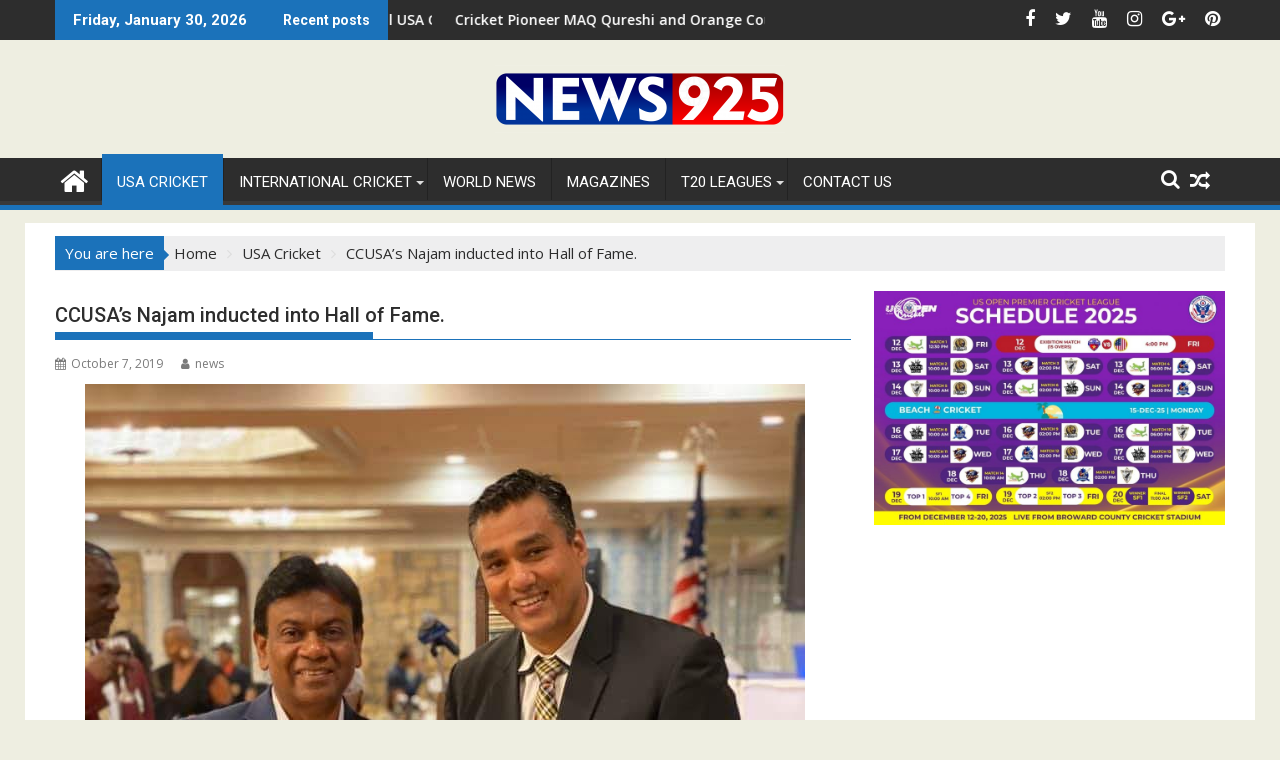

--- FILE ---
content_type: text/html; charset=UTF-8
request_url: https://news925.com/ccusas-najam-inducted-into-hall-of-fame/
body_size: 23040
content:
<!DOCTYPE html><html lang="en-US">
			<head>

				<meta charset="UTF-8">
		<meta name="viewport" content="width=device-width, initial-scale=1">
		<link rel="profile" href="http://gmpg.org/xfn/11">
		<link rel="pingback" href="https://news925.com/xmlrpc.php">
				    <!-- PVC Template -->
    <script type="text/template" id="pvc-stats-view-template">
    <i class="pvc-stats-icon large" aria-hidden="true"><svg aria-hidden="true" focusable="false" data-prefix="far" data-icon="chart-bar" role="img" xmlns="http://www.w3.org/2000/svg" viewBox="0 0 512 512" class="svg-inline--fa fa-chart-bar fa-w-16 fa-2x"><path fill="currentColor" d="M396.8 352h22.4c6.4 0 12.8-6.4 12.8-12.8V108.8c0-6.4-6.4-12.8-12.8-12.8h-22.4c-6.4 0-12.8 6.4-12.8 12.8v230.4c0 6.4 6.4 12.8 12.8 12.8zm-192 0h22.4c6.4 0 12.8-6.4 12.8-12.8V140.8c0-6.4-6.4-12.8-12.8-12.8h-22.4c-6.4 0-12.8 6.4-12.8 12.8v198.4c0 6.4 6.4 12.8 12.8 12.8zm96 0h22.4c6.4 0 12.8-6.4 12.8-12.8V204.8c0-6.4-6.4-12.8-12.8-12.8h-22.4c-6.4 0-12.8 6.4-12.8 12.8v134.4c0 6.4 6.4 12.8 12.8 12.8zM496 400H48V80c0-8.84-7.16-16-16-16H16C7.16 64 0 71.16 0 80v336c0 17.67 14.33 32 32 32h464c8.84 0 16-7.16 16-16v-16c0-8.84-7.16-16-16-16zm-387.2-48h22.4c6.4 0 12.8-6.4 12.8-12.8v-70.4c0-6.4-6.4-12.8-12.8-12.8h-22.4c-6.4 0-12.8 6.4-12.8 12.8v70.4c0 6.4 6.4 12.8 12.8 12.8z" class=""></path></svg></i>
	 <%= total_view %> total views	<% if ( today_view > 0 ) { %>
		<span class="views_today">,  <%= today_view %> views today</span>
	<% } %>
	</span>
	</script>
		    <meta name='robots' content='index, follow, max-image-preview:large, max-snippet:-1, max-video-preview:-1' />

	<!-- This site is optimized with the Yoast SEO plugin v26.8 - https://yoast.com/product/yoast-seo-wordpress/ -->
	<title>CCUSA’s Najam inducted into Hall of Fame. - News925</title>
	<meta name="description" content="Your One-Stop Solution For News From Across The Globe!" />
	<link rel="canonical" href="https://news925.com/ccusas-najam-inducted-into-hall-of-fame/" />
	<meta property="og:locale" content="en_US" />
	<meta property="og:type" content="article" />
	<meta property="og:title" content="CCUSA’s Najam inducted into Hall of Fame. - News925" />
	<meta property="og:description" content="Your One-Stop Solution For News From Across The Globe!" />
	<meta property="og:url" content="https://news925.com/ccusas-najam-inducted-into-hall-of-fame/" />
	<meta property="og:site_name" content="News925" />
	<meta property="article:publisher" content="https://web.facebook.com/maqtv/?_rdc=1&amp;amp%3bamp%3bamp%3b_rdr" />
	<meta property="article:published_time" content="2019-10-07T16:26:07+00:00" />
	<meta property="og:image" content="https://news925.com/wp-content/uploads/2019/10/71845569_1348588341985404_2876566372404428800_n.jpg" />
	<meta property="og:image:width" content="720" />
	<meta property="og:image:height" content="960" />
	<meta property="og:image:type" content="image/jpeg" />
	<meta name="author" content="news" />
	<meta name="twitter:card" content="summary_large_image" />
	<meta name="twitter:creator" content="@CricketCouncil" />
	<meta name="twitter:site" content="@CricketCouncil" />
	<meta name="twitter:label1" content="Written by" />
	<meta name="twitter:data1" content="news" />
	<meta name="twitter:label2" content="Est. reading time" />
	<meta name="twitter:data2" content="2 minutes" />
	<script type="application/ld+json" class="yoast-schema-graph">{"@context":"https://schema.org","@graph":[{"@type":"Article","@id":"https://news925.com/ccusas-najam-inducted-into-hall-of-fame/#article","isPartOf":{"@id":"https://news925.com/ccusas-najam-inducted-into-hall-of-fame/"},"author":{"name":"news","@id":"https://news925.com/#/schema/person/3e99d409775e925e750f678b223c22e3"},"headline":"CCUSA’s Najam inducted into Hall of Fame.","datePublished":"2019-10-07T16:26:07+00:00","mainEntityOfPage":{"@id":"https://news925.com/ccusas-najam-inducted-into-hall-of-fame/"},"wordCount":434,"publisher":{"@id":"https://news925.com/#organization"},"image":{"@id":"https://news925.com/ccusas-najam-inducted-into-hall-of-fame/#primaryimage"},"thumbnailUrl":"https://news925.com/wp-content/uploads/2019/10/71845569_1348588341985404_2876566372404428800_n.jpg","articleSection":["International Cricket","USA Cricket"],"inLanguage":"en-US"},{"@type":"WebPage","@id":"https://news925.com/ccusas-najam-inducted-into-hall-of-fame/","url":"https://news925.com/ccusas-najam-inducted-into-hall-of-fame/","name":"CCUSA’s Najam inducted into Hall of Fame. - News925","isPartOf":{"@id":"https://news925.com/#website"},"primaryImageOfPage":{"@id":"https://news925.com/ccusas-najam-inducted-into-hall-of-fame/#primaryimage"},"image":{"@id":"https://news925.com/ccusas-najam-inducted-into-hall-of-fame/#primaryimage"},"thumbnailUrl":"https://news925.com/wp-content/uploads/2019/10/71845569_1348588341985404_2876566372404428800_n.jpg","datePublished":"2019-10-07T16:26:07+00:00","description":"Your One-Stop Solution For News From Across The Globe!","breadcrumb":{"@id":"https://news925.com/ccusas-najam-inducted-into-hall-of-fame/#breadcrumb"},"inLanguage":"en-US","potentialAction":[{"@type":"ReadAction","target":["https://news925.com/ccusas-najam-inducted-into-hall-of-fame/"]}]},{"@type":"ImageObject","inLanguage":"en-US","@id":"https://news925.com/ccusas-najam-inducted-into-hall-of-fame/#primaryimage","url":"https://news925.com/wp-content/uploads/2019/10/71845569_1348588341985404_2876566372404428800_n.jpg","contentUrl":"https://news925.com/wp-content/uploads/2019/10/71845569_1348588341985404_2876566372404428800_n.jpg","width":720,"height":960},{"@type":"BreadcrumbList","@id":"https://news925.com/ccusas-najam-inducted-into-hall-of-fame/#breadcrumb","itemListElement":[{"@type":"ListItem","position":1,"name":"Home","item":"https://news925.com/"},{"@type":"ListItem","position":2,"name":"Blog","item":"https://news925.com/blog/"},{"@type":"ListItem","position":3,"name":"CCUSA’s Najam inducted into Hall of Fame."}]},{"@type":"WebSite","@id":"https://news925.com/#website","url":"https://news925.com/","name":"News925","description":"All NEWS UPDATES","publisher":{"@id":"https://news925.com/#organization"},"potentialAction":[{"@type":"SearchAction","target":{"@type":"EntryPoint","urlTemplate":"https://news925.com/?s={search_term_string}"},"query-input":{"@type":"PropertyValueSpecification","valueRequired":true,"valueName":"search_term_string"}}],"inLanguage":"en-US"},{"@type":"Organization","@id":"https://news925.com/#organization","name":"MAQ Enterprises","url":"https://news925.com/","logo":{"@type":"ImageObject","inLanguage":"en-US","@id":"https://news925.com/#/schema/logo/image/","url":"https://news925.com/wp-content/uploads/2020/02/cropped-News-925-Logo-1.png","contentUrl":"https://news925.com/wp-content/uploads/2020/02/cropped-News-925-Logo-1.png","width":290,"height":68,"caption":"MAQ Enterprises"},"image":{"@id":"https://news925.com/#/schema/logo/image/"},"sameAs":["https://web.facebook.com/maqtv/?_rdc=1&amp;amp;amp;_rdr","https://x.com/CricketCouncil"]},{"@type":"Person","@id":"https://news925.com/#/schema/person/3e99d409775e925e750f678b223c22e3","name":"news","image":{"@type":"ImageObject","inLanguage":"en-US","@id":"https://news925.com/#/schema/person/image/","url":"https://secure.gravatar.com/avatar/c6b5c6716b4783484aaecdf4e37adb8dabda0d735f24e0b70c559600db998d72?s=96&d=mm&r=g","contentUrl":"https://secure.gravatar.com/avatar/c6b5c6716b4783484aaecdf4e37adb8dabda0d735f24e0b70c559600db998d72?s=96&d=mm&r=g","caption":"news"},"url":"https://news925.com/author/news/"}]}</script>
	<!-- / Yoast SEO plugin. -->


<link rel='dns-prefetch' href='//www.googletagmanager.com' />
<link rel='dns-prefetch' href='//fonts.googleapis.com' />
<link rel="alternate" type="application/rss+xml" title="News925 &raquo; Feed" href="https://news925.com/feed/" />
<link rel="alternate" title="oEmbed (JSON)" type="application/json+oembed" href="https://news925.com/wp-json/oembed/1.0/embed?url=https%3A%2F%2Fnews925.com%2Fccusas-najam-inducted-into-hall-of-fame%2F" />
<link rel="alternate" title="oEmbed (XML)" type="text/xml+oembed" href="https://news925.com/wp-json/oembed/1.0/embed?url=https%3A%2F%2Fnews925.com%2Fccusas-najam-inducted-into-hall-of-fame%2F&#038;format=xml" />
<style id='wp-img-auto-sizes-contain-inline-css' type='text/css'>
img:is([sizes=auto i],[sizes^="auto," i]){contain-intrinsic-size:3000px 1500px}
/*# sourceURL=wp-img-auto-sizes-contain-inline-css */
</style>
<link rel='stylesheet' id='sbi_styles-css' href='https://news925.com/wp-content/plugins/instagram-feed/css/sbi-styles.min.css?ver=6.10.0' type='text/css' media='all' />
<style id='wp-emoji-styles-inline-css' type='text/css'>

	img.wp-smiley, img.emoji {
		display: inline !important;
		border: none !important;
		box-shadow: none !important;
		height: 1em !important;
		width: 1em !important;
		margin: 0 0.07em !important;
		vertical-align: -0.1em !important;
		background: none !important;
		padding: 0 !important;
	}
/*# sourceURL=wp-emoji-styles-inline-css */
</style>
<link rel='stylesheet' id='wp-block-library-css' href='https://news925.com/wp-includes/css/dist/block-library/style.min.css?ver=6.9' type='text/css' media='all' />
<style id='wp-block-image-inline-css' type='text/css'>
.wp-block-image>a,.wp-block-image>figure>a{display:inline-block}.wp-block-image img{box-sizing:border-box;height:auto;max-width:100%;vertical-align:bottom}@media not (prefers-reduced-motion){.wp-block-image img.hide{visibility:hidden}.wp-block-image img.show{animation:show-content-image .4s}}.wp-block-image[style*=border-radius] img,.wp-block-image[style*=border-radius]>a{border-radius:inherit}.wp-block-image.has-custom-border img{box-sizing:border-box}.wp-block-image.aligncenter{text-align:center}.wp-block-image.alignfull>a,.wp-block-image.alignwide>a{width:100%}.wp-block-image.alignfull img,.wp-block-image.alignwide img{height:auto;width:100%}.wp-block-image .aligncenter,.wp-block-image .alignleft,.wp-block-image .alignright,.wp-block-image.aligncenter,.wp-block-image.alignleft,.wp-block-image.alignright{display:table}.wp-block-image .aligncenter>figcaption,.wp-block-image .alignleft>figcaption,.wp-block-image .alignright>figcaption,.wp-block-image.aligncenter>figcaption,.wp-block-image.alignleft>figcaption,.wp-block-image.alignright>figcaption{caption-side:bottom;display:table-caption}.wp-block-image .alignleft{float:left;margin:.5em 1em .5em 0}.wp-block-image .alignright{float:right;margin:.5em 0 .5em 1em}.wp-block-image .aligncenter{margin-left:auto;margin-right:auto}.wp-block-image :where(figcaption){margin-bottom:1em;margin-top:.5em}.wp-block-image.is-style-circle-mask img{border-radius:9999px}@supports ((-webkit-mask-image:none) or (mask-image:none)) or (-webkit-mask-image:none){.wp-block-image.is-style-circle-mask img{border-radius:0;-webkit-mask-image:url('data:image/svg+xml;utf8,<svg viewBox="0 0 100 100" xmlns="http://www.w3.org/2000/svg"><circle cx="50" cy="50" r="50"/></svg>');mask-image:url('data:image/svg+xml;utf8,<svg viewBox="0 0 100 100" xmlns="http://www.w3.org/2000/svg"><circle cx="50" cy="50" r="50"/></svg>');mask-mode:alpha;-webkit-mask-position:center;mask-position:center;-webkit-mask-repeat:no-repeat;mask-repeat:no-repeat;-webkit-mask-size:contain;mask-size:contain}}:root :where(.wp-block-image.is-style-rounded img,.wp-block-image .is-style-rounded img){border-radius:9999px}.wp-block-image figure{margin:0}.wp-lightbox-container{display:flex;flex-direction:column;position:relative}.wp-lightbox-container img{cursor:zoom-in}.wp-lightbox-container img:hover+button{opacity:1}.wp-lightbox-container button{align-items:center;backdrop-filter:blur(16px) saturate(180%);background-color:#5a5a5a40;border:none;border-radius:4px;cursor:zoom-in;display:flex;height:20px;justify-content:center;opacity:0;padding:0;position:absolute;right:16px;text-align:center;top:16px;width:20px;z-index:100}@media not (prefers-reduced-motion){.wp-lightbox-container button{transition:opacity .2s ease}}.wp-lightbox-container button:focus-visible{outline:3px auto #5a5a5a40;outline:3px auto -webkit-focus-ring-color;outline-offset:3px}.wp-lightbox-container button:hover{cursor:pointer;opacity:1}.wp-lightbox-container button:focus{opacity:1}.wp-lightbox-container button:focus,.wp-lightbox-container button:hover,.wp-lightbox-container button:not(:hover):not(:active):not(.has-background){background-color:#5a5a5a40;border:none}.wp-lightbox-overlay{box-sizing:border-box;cursor:zoom-out;height:100vh;left:0;overflow:hidden;position:fixed;top:0;visibility:hidden;width:100%;z-index:100000}.wp-lightbox-overlay .close-button{align-items:center;cursor:pointer;display:flex;justify-content:center;min-height:40px;min-width:40px;padding:0;position:absolute;right:calc(env(safe-area-inset-right) + 16px);top:calc(env(safe-area-inset-top) + 16px);z-index:5000000}.wp-lightbox-overlay .close-button:focus,.wp-lightbox-overlay .close-button:hover,.wp-lightbox-overlay .close-button:not(:hover):not(:active):not(.has-background){background:none;border:none}.wp-lightbox-overlay .lightbox-image-container{height:var(--wp--lightbox-container-height);left:50%;overflow:hidden;position:absolute;top:50%;transform:translate(-50%,-50%);transform-origin:top left;width:var(--wp--lightbox-container-width);z-index:9999999999}.wp-lightbox-overlay .wp-block-image{align-items:center;box-sizing:border-box;display:flex;height:100%;justify-content:center;margin:0;position:relative;transform-origin:0 0;width:100%;z-index:3000000}.wp-lightbox-overlay .wp-block-image img{height:var(--wp--lightbox-image-height);min-height:var(--wp--lightbox-image-height);min-width:var(--wp--lightbox-image-width);width:var(--wp--lightbox-image-width)}.wp-lightbox-overlay .wp-block-image figcaption{display:none}.wp-lightbox-overlay button{background:none;border:none}.wp-lightbox-overlay .scrim{background-color:#fff;height:100%;opacity:.9;position:absolute;width:100%;z-index:2000000}.wp-lightbox-overlay.active{visibility:visible}@media not (prefers-reduced-motion){.wp-lightbox-overlay.active{animation:turn-on-visibility .25s both}.wp-lightbox-overlay.active img{animation:turn-on-visibility .35s both}.wp-lightbox-overlay.show-closing-animation:not(.active){animation:turn-off-visibility .35s both}.wp-lightbox-overlay.show-closing-animation:not(.active) img{animation:turn-off-visibility .25s both}.wp-lightbox-overlay.zoom.active{animation:none;opacity:1;visibility:visible}.wp-lightbox-overlay.zoom.active .lightbox-image-container{animation:lightbox-zoom-in .4s}.wp-lightbox-overlay.zoom.active .lightbox-image-container img{animation:none}.wp-lightbox-overlay.zoom.active .scrim{animation:turn-on-visibility .4s forwards}.wp-lightbox-overlay.zoom.show-closing-animation:not(.active){animation:none}.wp-lightbox-overlay.zoom.show-closing-animation:not(.active) .lightbox-image-container{animation:lightbox-zoom-out .4s}.wp-lightbox-overlay.zoom.show-closing-animation:not(.active) .lightbox-image-container img{animation:none}.wp-lightbox-overlay.zoom.show-closing-animation:not(.active) .scrim{animation:turn-off-visibility .4s forwards}}@keyframes show-content-image{0%{visibility:hidden}99%{visibility:hidden}to{visibility:visible}}@keyframes turn-on-visibility{0%{opacity:0}to{opacity:1}}@keyframes turn-off-visibility{0%{opacity:1;visibility:visible}99%{opacity:0;visibility:visible}to{opacity:0;visibility:hidden}}@keyframes lightbox-zoom-in{0%{transform:translate(calc((-100vw + var(--wp--lightbox-scrollbar-width))/2 + var(--wp--lightbox-initial-left-position)),calc(-50vh + var(--wp--lightbox-initial-top-position))) scale(var(--wp--lightbox-scale))}to{transform:translate(-50%,-50%) scale(1)}}@keyframes lightbox-zoom-out{0%{transform:translate(-50%,-50%) scale(1);visibility:visible}99%{visibility:visible}to{transform:translate(calc((-100vw + var(--wp--lightbox-scrollbar-width))/2 + var(--wp--lightbox-initial-left-position)),calc(-50vh + var(--wp--lightbox-initial-top-position))) scale(var(--wp--lightbox-scale));visibility:hidden}}
/*# sourceURL=https://news925.com/wp-includes/blocks/image/style.min.css */
</style>
<style id='wp-block-image-theme-inline-css' type='text/css'>
:root :where(.wp-block-image figcaption){color:#555;font-size:13px;text-align:center}.is-dark-theme :root :where(.wp-block-image figcaption){color:#ffffffa6}.wp-block-image{margin:0 0 1em}
/*# sourceURL=https://news925.com/wp-includes/blocks/image/theme.min.css */
</style>
<style id='wp-block-paragraph-inline-css' type='text/css'>
.is-small-text{font-size:.875em}.is-regular-text{font-size:1em}.is-large-text{font-size:2.25em}.is-larger-text{font-size:3em}.has-drop-cap:not(:focus):first-letter{float:left;font-size:8.4em;font-style:normal;font-weight:100;line-height:.68;margin:.05em .1em 0 0;text-transform:uppercase}body.rtl .has-drop-cap:not(:focus):first-letter{float:none;margin-left:.1em}p.has-drop-cap.has-background{overflow:hidden}:root :where(p.has-background){padding:1.25em 2.375em}:where(p.has-text-color:not(.has-link-color)) a{color:inherit}p.has-text-align-left[style*="writing-mode:vertical-lr"],p.has-text-align-right[style*="writing-mode:vertical-rl"]{rotate:180deg}
/*# sourceURL=https://news925.com/wp-includes/blocks/paragraph/style.min.css */
</style>
<style id='wp-block-quote-inline-css' type='text/css'>
.wp-block-quote{box-sizing:border-box;overflow-wrap:break-word}.wp-block-quote.is-large:where(:not(.is-style-plain)),.wp-block-quote.is-style-large:where(:not(.is-style-plain)){margin-bottom:1em;padding:0 1em}.wp-block-quote.is-large:where(:not(.is-style-plain)) p,.wp-block-quote.is-style-large:where(:not(.is-style-plain)) p{font-size:1.5em;font-style:italic;line-height:1.6}.wp-block-quote.is-large:where(:not(.is-style-plain)) cite,.wp-block-quote.is-large:where(:not(.is-style-plain)) footer,.wp-block-quote.is-style-large:where(:not(.is-style-plain)) cite,.wp-block-quote.is-style-large:where(:not(.is-style-plain)) footer{font-size:1.125em;text-align:right}.wp-block-quote>cite{display:block}
/*# sourceURL=https://news925.com/wp-includes/blocks/quote/style.min.css */
</style>
<style id='wp-block-quote-theme-inline-css' type='text/css'>
.wp-block-quote{border-left:.25em solid;margin:0 0 1.75em;padding-left:1em}.wp-block-quote cite,.wp-block-quote footer{color:currentColor;font-size:.8125em;font-style:normal;position:relative}.wp-block-quote:where(.has-text-align-right){border-left:none;border-right:.25em solid;padding-left:0;padding-right:1em}.wp-block-quote:where(.has-text-align-center){border:none;padding-left:0}.wp-block-quote.is-large,.wp-block-quote.is-style-large,.wp-block-quote:where(.is-style-plain){border:none}
/*# sourceURL=https://news925.com/wp-includes/blocks/quote/theme.min.css */
</style>
<style id='global-styles-inline-css' type='text/css'>
:root{--wp--preset--aspect-ratio--square: 1;--wp--preset--aspect-ratio--4-3: 4/3;--wp--preset--aspect-ratio--3-4: 3/4;--wp--preset--aspect-ratio--3-2: 3/2;--wp--preset--aspect-ratio--2-3: 2/3;--wp--preset--aspect-ratio--16-9: 16/9;--wp--preset--aspect-ratio--9-16: 9/16;--wp--preset--color--black: #000000;--wp--preset--color--cyan-bluish-gray: #abb8c3;--wp--preset--color--white: #ffffff;--wp--preset--color--pale-pink: #f78da7;--wp--preset--color--vivid-red: #cf2e2e;--wp--preset--color--luminous-vivid-orange: #ff6900;--wp--preset--color--luminous-vivid-amber: #fcb900;--wp--preset--color--light-green-cyan: #7bdcb5;--wp--preset--color--vivid-green-cyan: #00d084;--wp--preset--color--pale-cyan-blue: #8ed1fc;--wp--preset--color--vivid-cyan-blue: #0693e3;--wp--preset--color--vivid-purple: #9b51e0;--wp--preset--gradient--vivid-cyan-blue-to-vivid-purple: linear-gradient(135deg,rgb(6,147,227) 0%,rgb(155,81,224) 100%);--wp--preset--gradient--light-green-cyan-to-vivid-green-cyan: linear-gradient(135deg,rgb(122,220,180) 0%,rgb(0,208,130) 100%);--wp--preset--gradient--luminous-vivid-amber-to-luminous-vivid-orange: linear-gradient(135deg,rgb(252,185,0) 0%,rgb(255,105,0) 100%);--wp--preset--gradient--luminous-vivid-orange-to-vivid-red: linear-gradient(135deg,rgb(255,105,0) 0%,rgb(207,46,46) 100%);--wp--preset--gradient--very-light-gray-to-cyan-bluish-gray: linear-gradient(135deg,rgb(238,238,238) 0%,rgb(169,184,195) 100%);--wp--preset--gradient--cool-to-warm-spectrum: linear-gradient(135deg,rgb(74,234,220) 0%,rgb(151,120,209) 20%,rgb(207,42,186) 40%,rgb(238,44,130) 60%,rgb(251,105,98) 80%,rgb(254,248,76) 100%);--wp--preset--gradient--blush-light-purple: linear-gradient(135deg,rgb(255,206,236) 0%,rgb(152,150,240) 100%);--wp--preset--gradient--blush-bordeaux: linear-gradient(135deg,rgb(254,205,165) 0%,rgb(254,45,45) 50%,rgb(107,0,62) 100%);--wp--preset--gradient--luminous-dusk: linear-gradient(135deg,rgb(255,203,112) 0%,rgb(199,81,192) 50%,rgb(65,88,208) 100%);--wp--preset--gradient--pale-ocean: linear-gradient(135deg,rgb(255,245,203) 0%,rgb(182,227,212) 50%,rgb(51,167,181) 100%);--wp--preset--gradient--electric-grass: linear-gradient(135deg,rgb(202,248,128) 0%,rgb(113,206,126) 100%);--wp--preset--gradient--midnight: linear-gradient(135deg,rgb(2,3,129) 0%,rgb(40,116,252) 100%);--wp--preset--font-size--small: 13px;--wp--preset--font-size--medium: 20px;--wp--preset--font-size--large: 36px;--wp--preset--font-size--x-large: 42px;--wp--preset--spacing--20: 0.44rem;--wp--preset--spacing--30: 0.67rem;--wp--preset--spacing--40: 1rem;--wp--preset--spacing--50: 1.5rem;--wp--preset--spacing--60: 2.25rem;--wp--preset--spacing--70: 3.38rem;--wp--preset--spacing--80: 5.06rem;--wp--preset--shadow--natural: 6px 6px 9px rgba(0, 0, 0, 0.2);--wp--preset--shadow--deep: 12px 12px 50px rgba(0, 0, 0, 0.4);--wp--preset--shadow--sharp: 6px 6px 0px rgba(0, 0, 0, 0.2);--wp--preset--shadow--outlined: 6px 6px 0px -3px rgb(255, 255, 255), 6px 6px rgb(0, 0, 0);--wp--preset--shadow--crisp: 6px 6px 0px rgb(0, 0, 0);}:where(.is-layout-flex){gap: 0.5em;}:where(.is-layout-grid){gap: 0.5em;}body .is-layout-flex{display: flex;}.is-layout-flex{flex-wrap: wrap;align-items: center;}.is-layout-flex > :is(*, div){margin: 0;}body .is-layout-grid{display: grid;}.is-layout-grid > :is(*, div){margin: 0;}:where(.wp-block-columns.is-layout-flex){gap: 2em;}:where(.wp-block-columns.is-layout-grid){gap: 2em;}:where(.wp-block-post-template.is-layout-flex){gap: 1.25em;}:where(.wp-block-post-template.is-layout-grid){gap: 1.25em;}.has-black-color{color: var(--wp--preset--color--black) !important;}.has-cyan-bluish-gray-color{color: var(--wp--preset--color--cyan-bluish-gray) !important;}.has-white-color{color: var(--wp--preset--color--white) !important;}.has-pale-pink-color{color: var(--wp--preset--color--pale-pink) !important;}.has-vivid-red-color{color: var(--wp--preset--color--vivid-red) !important;}.has-luminous-vivid-orange-color{color: var(--wp--preset--color--luminous-vivid-orange) !important;}.has-luminous-vivid-amber-color{color: var(--wp--preset--color--luminous-vivid-amber) !important;}.has-light-green-cyan-color{color: var(--wp--preset--color--light-green-cyan) !important;}.has-vivid-green-cyan-color{color: var(--wp--preset--color--vivid-green-cyan) !important;}.has-pale-cyan-blue-color{color: var(--wp--preset--color--pale-cyan-blue) !important;}.has-vivid-cyan-blue-color{color: var(--wp--preset--color--vivid-cyan-blue) !important;}.has-vivid-purple-color{color: var(--wp--preset--color--vivid-purple) !important;}.has-black-background-color{background-color: var(--wp--preset--color--black) !important;}.has-cyan-bluish-gray-background-color{background-color: var(--wp--preset--color--cyan-bluish-gray) !important;}.has-white-background-color{background-color: var(--wp--preset--color--white) !important;}.has-pale-pink-background-color{background-color: var(--wp--preset--color--pale-pink) !important;}.has-vivid-red-background-color{background-color: var(--wp--preset--color--vivid-red) !important;}.has-luminous-vivid-orange-background-color{background-color: var(--wp--preset--color--luminous-vivid-orange) !important;}.has-luminous-vivid-amber-background-color{background-color: var(--wp--preset--color--luminous-vivid-amber) !important;}.has-light-green-cyan-background-color{background-color: var(--wp--preset--color--light-green-cyan) !important;}.has-vivid-green-cyan-background-color{background-color: var(--wp--preset--color--vivid-green-cyan) !important;}.has-pale-cyan-blue-background-color{background-color: var(--wp--preset--color--pale-cyan-blue) !important;}.has-vivid-cyan-blue-background-color{background-color: var(--wp--preset--color--vivid-cyan-blue) !important;}.has-vivid-purple-background-color{background-color: var(--wp--preset--color--vivid-purple) !important;}.has-black-border-color{border-color: var(--wp--preset--color--black) !important;}.has-cyan-bluish-gray-border-color{border-color: var(--wp--preset--color--cyan-bluish-gray) !important;}.has-white-border-color{border-color: var(--wp--preset--color--white) !important;}.has-pale-pink-border-color{border-color: var(--wp--preset--color--pale-pink) !important;}.has-vivid-red-border-color{border-color: var(--wp--preset--color--vivid-red) !important;}.has-luminous-vivid-orange-border-color{border-color: var(--wp--preset--color--luminous-vivid-orange) !important;}.has-luminous-vivid-amber-border-color{border-color: var(--wp--preset--color--luminous-vivid-amber) !important;}.has-light-green-cyan-border-color{border-color: var(--wp--preset--color--light-green-cyan) !important;}.has-vivid-green-cyan-border-color{border-color: var(--wp--preset--color--vivid-green-cyan) !important;}.has-pale-cyan-blue-border-color{border-color: var(--wp--preset--color--pale-cyan-blue) !important;}.has-vivid-cyan-blue-border-color{border-color: var(--wp--preset--color--vivid-cyan-blue) !important;}.has-vivid-purple-border-color{border-color: var(--wp--preset--color--vivid-purple) !important;}.has-vivid-cyan-blue-to-vivid-purple-gradient-background{background: var(--wp--preset--gradient--vivid-cyan-blue-to-vivid-purple) !important;}.has-light-green-cyan-to-vivid-green-cyan-gradient-background{background: var(--wp--preset--gradient--light-green-cyan-to-vivid-green-cyan) !important;}.has-luminous-vivid-amber-to-luminous-vivid-orange-gradient-background{background: var(--wp--preset--gradient--luminous-vivid-amber-to-luminous-vivid-orange) !important;}.has-luminous-vivid-orange-to-vivid-red-gradient-background{background: var(--wp--preset--gradient--luminous-vivid-orange-to-vivid-red) !important;}.has-very-light-gray-to-cyan-bluish-gray-gradient-background{background: var(--wp--preset--gradient--very-light-gray-to-cyan-bluish-gray) !important;}.has-cool-to-warm-spectrum-gradient-background{background: var(--wp--preset--gradient--cool-to-warm-spectrum) !important;}.has-blush-light-purple-gradient-background{background: var(--wp--preset--gradient--blush-light-purple) !important;}.has-blush-bordeaux-gradient-background{background: var(--wp--preset--gradient--blush-bordeaux) !important;}.has-luminous-dusk-gradient-background{background: var(--wp--preset--gradient--luminous-dusk) !important;}.has-pale-ocean-gradient-background{background: var(--wp--preset--gradient--pale-ocean) !important;}.has-electric-grass-gradient-background{background: var(--wp--preset--gradient--electric-grass) !important;}.has-midnight-gradient-background{background: var(--wp--preset--gradient--midnight) !important;}.has-small-font-size{font-size: var(--wp--preset--font-size--small) !important;}.has-medium-font-size{font-size: var(--wp--preset--font-size--medium) !important;}.has-large-font-size{font-size: var(--wp--preset--font-size--large) !important;}.has-x-large-font-size{font-size: var(--wp--preset--font-size--x-large) !important;}
/*# sourceURL=global-styles-inline-css */
</style>

<style id='classic-theme-styles-inline-css' type='text/css'>
/*! This file is auto-generated */
.wp-block-button__link{color:#fff;background-color:#32373c;border-radius:9999px;box-shadow:none;text-decoration:none;padding:calc(.667em + 2px) calc(1.333em + 2px);font-size:1.125em}.wp-block-file__button{background:#32373c;color:#fff;text-decoration:none}
/*# sourceURL=/wp-includes/css/classic-themes.min.css */
</style>
<link rel='stylesheet' id='a3-pvc-style-css' href='https://news925.com/wp-content/plugins/page-views-count/assets/css/style.min.css?ver=2.8.7' type='text/css' media='all' />
<link rel='stylesheet' id='responsive-lightbox-swipebox-css' href='https://news925.com/wp-content/plugins/responsive-lightbox/assets/swipebox/swipebox.min.css?ver=1.5.2' type='text/css' media='all' />
<link rel='stylesheet' id='jquery-bxslider-css' href='https://news925.com/wp-content/themes/supermag/assets/library/bxslider/css/jquery.bxslider.min.css?ver=4.2.5' type='text/css' media='all' />
<link rel='stylesheet' id='supermag-googleapis-css' href='//fonts.googleapis.com/css?family=Open+Sans%3A600%2C400%7CRoboto%3A300italic%2C400%2C500%2C700&#038;ver=1.0.1' type='text/css' media='all' />
<link rel='stylesheet' id='font-awesome-css' href='https://news925.com/wp-content/themes/supermag/assets/library/Font-Awesome/css/font-awesome.min.css?ver=4.7.0' type='text/css' media='all' />
<link rel='stylesheet' id='supermag-style-css' href='https://news925.com/wp-content/themes/supermag/style.css?ver=1.4.9' type='text/css' media='all' />
<style id='supermag-style-inline-css' type='text/css'>

            mark,
            .comment-form .form-submit input,
            .read-more,
            .bn-title,
            .home-icon.front_page_on,
            .header-wrapper .menu li:hover > a,
            .header-wrapper .menu > li.current-menu-item a,
            .header-wrapper .menu > li.current-menu-parent a,
            .header-wrapper .menu > li.current_page_parent a,
            .header-wrapper .menu > li.current_page_ancestor a,
            .header-wrapper .menu > li.current-menu-item > a:before,
            .header-wrapper .menu > li.current-menu-parent > a:before,
            .header-wrapper .menu > li.current_page_parent > a:before,
            .header-wrapper .menu > li.current_page_ancestor > a:before,
            .header-wrapper .main-navigation ul ul.sub-menu li:hover > a,
            .header-wrapper .main-navigation ul ul.children li:hover > a,
            .slider-section .cat-links a,
            .featured-desc .below-entry-meta .cat-links a,
            #calendar_wrap #wp-calendar #today,
            #calendar_wrap #wp-calendar #today a,
            .wpcf7-form input.wpcf7-submit:hover,
            .breadcrumb{
                background: #1b72ba;
            }
        
            a:hover,
            .screen-reader-text:focus,
            .bn-content a:hover,
            .socials a:hover,
            .site-title a,
            .search-block input#menu-search,
            .widget_search input#s,
            .search-block #searchsubmit,
            .widget_search #searchsubmit,
            .footer-sidebar .featured-desc .above-entry-meta a:hover,
            .slider-section .slide-title:hover,
            .besides-slider .post-title a:hover,
            .slider-feature-wrap a:hover,
            .slider-section .bx-controls-direction a,
            .besides-slider .beside-post:hover .beside-caption,
            .besides-slider .beside-post:hover .beside-caption a:hover,
            .featured-desc .above-entry-meta span:hover,
            .posted-on a:hover,
            .cat-links a:hover,
            .comments-link a:hover,
            .edit-link a:hover,
            .tags-links a:hover,
            .byline a:hover,
            .nav-links a:hover,
            #supermag-breadcrumbs a:hover,
            .wpcf7-form input.wpcf7-submit,
             .woocommerce nav.woocommerce-pagination ul li a:focus, 
             .woocommerce nav.woocommerce-pagination ul li a:hover, 
             .woocommerce nav.woocommerce-pagination ul li span.current{
                color: #1b72ba;
            }
            .search-block input#menu-search,
            .widget_search input#s,
            .tagcloud a{
                border: 1px solid #1b72ba;
            }
            .footer-wrapper .border,
            .nav-links .nav-previous a:hover,
            .nav-links .nav-next a:hover{
                border-top: 1px solid #1b72ba;
            }
             .besides-slider .beside-post{
                border-bottom: 3px solid #1b72ba;
            }
            .widget-title,
            .footer-wrapper,
            .page-header .page-title,
            .single .entry-header .entry-title,
            .page .entry-header .entry-title{
                border-bottom: 1px solid #1b72ba;
            }
            .widget-title:before,
            .page-header .page-title:before,
            .single .entry-header .entry-title:before,
            .page .entry-header .entry-title:before {
                border-bottom: 7px solid #1b72ba;
            }
           .wpcf7-form input.wpcf7-submit,
            article.post.sticky{
                border: 2px solid #1b72ba;
            }
           .breadcrumb::after {
                border-left: 5px solid #1b72ba;
            }
           .rtl .breadcrumb::after {
                border-right: 5px solid #1b72ba;
                border-left:medium none;
            }
           .header-wrapper #site-navigation{
                border-bottom: 5px solid #1b72ba;
            }
           @media screen and (max-width:992px){
                .slicknav_btn.slicknav_open{
                    border: 1px solid #1b72ba;
                }
                 .header-wrapper .main-navigation ul ul.sub-menu li:hover > a,
                 .header-wrapper .main-navigation ul ul.children li:hover > a
                 {
                         background: #2d2d2d;
                 }
                .slicknav_btn.slicknav_open:before{
                    background: #1b72ba;
                    box-shadow: 0 6px 0 0 #1b72ba, 0 12px 0 0 #1b72ba;
                }
                .slicknav_nav li:hover > a,
                .slicknav_nav li.current-menu-ancestor a,
                .slicknav_nav li.current-menu-item  > a,
                .slicknav_nav li.current_page_item a,
                .slicknav_nav li.current_page_item .slicknav_item span,
                .slicknav_nav li .slicknav_item:hover a{
                    color: #1b72ba;
                }
            }
                    .cat-links .at-cat-item-1{
                    background: #1b72ba!important;
                    color : #fff!important;
                    }
                    
                    .cat-links .at-cat-item-1:hover{
                    background: #2d2d2d!important;
                    color : #fff!important;
                    }
                    
                    .cat-links .at-cat-item-2{
                    background: #7d87ce!important;
                    color : #fff!important;
                    }
                    
                    .at-cat-color-wrap-2 .widget-title::before,
                    body.category-2 .page-header .page-title::before
                    {
                     border-bottom: 7px solid #7d87ce;
                    }
                    
                    .at-cat-color-wrap-2 .widget-title,
                     body.category-2 .page-header .page-title
                    {
                     border-bottom: 1px solid #7d87ce;
                    }
                    .cat-links .at-cat-item-2:hover{
                    background: #2d2d2d!important;
                    color : #fff!important;
                    }
                    
                    .cat-links .at-cat-item-3{
                    background: #e85f91!important;
                    color : #fff!important;
                    }
                    
                    .at-cat-color-wrap-3 .widget-title::before,
                    body.category-3 .page-header .page-title::before
                    {
                     border-bottom: 7px solid #e85f91;
                    }
                    
                    .at-cat-color-wrap-3 .widget-title,
                     body.category-3 .page-header .page-title
                    {
                     border-bottom: 1px solid #e85f91;
                    }
                    .cat-links .at-cat-item-3:hover{
                    background: #2d2d2d!important;
                    color : #fff!important;
                    }
                    
                    .cat-links .at-cat-item-4{
                    background: #da33e0!important;
                    color : #fff!important;
                    }
                    
                    .at-cat-color-wrap-4 .widget-title::before,
                    body.category-4 .page-header .page-title::before
                    {
                     border-bottom: 7px solid #da33e0;
                    }
                    
                    .at-cat-color-wrap-4 .widget-title,
                     body.category-4 .page-header .page-title
                    {
                     border-bottom: 1px solid #da33e0;
                    }
                    .cat-links .at-cat-item-4:hover{
                    background: #2d2d2d!important;
                    color : #fff!important;
                    }
                    
                    .cat-links .at-cat-item-5{
                    background: #81d742!important;
                    color : #fff!important;
                    }
                    
                    .at-cat-color-wrap-5 .widget-title::before,
                    body.category-5 .page-header .page-title::before
                    {
                     border-bottom: 7px solid #81d742;
                    }
                    
                    .at-cat-color-wrap-5 .widget-title,
                     body.category-5 .page-header .page-title
                    {
                     border-bottom: 1px solid #81d742;
                    }
                    .cat-links .at-cat-item-5:hover{
                    background: #2d2d2d!important;
                    color : #fff!important;
                    }
                    
                    .cat-links .at-cat-item-6{
                    background: #d8a0c2!important;
                    color : #fff!important;
                    }
                    
                    .at-cat-color-wrap-6 .widget-title::before,
                    body.category-6 .page-header .page-title::before
                    {
                     border-bottom: 7px solid #d8a0c2;
                    }
                    
                    .at-cat-color-wrap-6 .widget-title,
                     body.category-6 .page-header .page-title
                    {
                     border-bottom: 1px solid #d8a0c2;
                    }
                    .cat-links .at-cat-item-6:hover{
                    background: #2d2d2d!important;
                    color : #fff!important;
                    }
                    
                    .cat-links .at-cat-item-7{
                    background: #82ada1!important;
                    color : #fff!important;
                    }
                    
                    .at-cat-color-wrap-7 .widget-title::before,
                    body.category-7 .page-header .page-title::before
                    {
                     border-bottom: 7px solid #82ada1;
                    }
                    
                    .at-cat-color-wrap-7 .widget-title,
                     body.category-7 .page-header .page-title
                    {
                     border-bottom: 1px solid #82ada1;
                    }
                    .cat-links .at-cat-item-7:hover{
                    background: #2d2d2d!important;
                    color : #fff!important;
                    }
                    
                    .cat-links .at-cat-item-8{
                    background: #b4d69c!important;
                    color : #fff!important;
                    }
                    
                    .at-cat-color-wrap-8 .widget-title::before,
                    body.category-8 .page-header .page-title::before
                    {
                     border-bottom: 7px solid #b4d69c;
                    }
                    
                    .at-cat-color-wrap-8 .widget-title,
                     body.category-8 .page-header .page-title
                    {
                     border-bottom: 1px solid #b4d69c;
                    }
                    .cat-links .at-cat-item-8:hover{
                    background: #2d2d2d!important;
                    color : #fff!important;
                    }
                    
                    .cat-links .at-cat-item-10{
                    background: #1b72ba!important;
                    color : #fff!important;
                    }
                    
                    .cat-links .at-cat-item-10:hover{
                    background: #2d2d2d!important;
                    color : #fff!important;
                    }
                    
                    .cat-links .at-cat-item-11{
                    background: #1b72ba!important;
                    color : #fff!important;
                    }
                    
                    .cat-links .at-cat-item-11:hover{
                    background: #2d2d2d!important;
                    color : #fff!important;
                    }
                    
                    .cat-links .at-cat-item-12{
                    background: #1b72ba!important;
                    color : #fff!important;
                    }
                    
                    .cat-links .at-cat-item-12:hover{
                    background: #2d2d2d!important;
                    color : #fff!important;
                    }
                    
                    .cat-links .at-cat-item-365{
                    background: #1b72ba!important;
                    color : #fff!important;
                    }
                    
                    .cat-links .at-cat-item-365:hover{
                    background: #2d2d2d!important;
                    color : #fff!important;
                    }
                    
                    .cat-links .at-cat-item-437{
                    background: #1b72ba!important;
                    color : #fff!important;
                    }
                    
                    .cat-links .at-cat-item-437:hover{
                    background: #2d2d2d!important;
                    color : #fff!important;
                    }
                    
                    .cat-links .at-cat-item-446{
                    background: #1b72ba!important;
                    color : #fff!important;
                    }
                    
                    .cat-links .at-cat-item-446:hover{
                    background: #2d2d2d!important;
                    color : #fff!important;
                    }
                    
                    .cat-links .at-cat-item-454{
                    background: #1b72ba!important;
                    color : #fff!important;
                    }
                    
                    .cat-links .at-cat-item-454:hover{
                    background: #2d2d2d!important;
                    color : #fff!important;
                    }
                    
                    .cat-links .at-cat-item-459{
                    background: #1b72ba!important;
                    color : #fff!important;
                    }
                    
                    .cat-links .at-cat-item-459:hover{
                    background: #2d2d2d!important;
                    color : #fff!important;
                    }
                    
                    .cat-links .at-cat-item-481{
                    background: #1b72ba!important;
                    color : #fff!important;
                    }
                    
                    .cat-links .at-cat-item-481:hover{
                    background: #2d2d2d!important;
                    color : #fff!important;
                    }
                    
                    .cat-links .at-cat-item-527{
                    background: #1b72ba!important;
                    color : #fff!important;
                    }
                    
                    .cat-links .at-cat-item-527:hover{
                    background: #2d2d2d!important;
                    color : #fff!important;
                    }
                    
                    .cat-links .at-cat-item-575{
                    background: #1b72ba!important;
                    color : #fff!important;
                    }
                    
                    .cat-links .at-cat-item-575:hover{
                    background: #2d2d2d!important;
                    color : #fff!important;
                    }
                    
                    .cat-links .at-cat-item-1393{
                    background: #1b72ba!important;
                    color : #fff!important;
                    }
                    
                    .cat-links .at-cat-item-1393:hover{
                    background: #2d2d2d!important;
                    color : #fff!important;
                    }
                    
                    .cat-links .at-cat-item-1412{
                    background: #1b72ba!important;
                    color : #fff!important;
                    }
                    
                    .cat-links .at-cat-item-1412:hover{
                    background: #2d2d2d!important;
                    color : #fff!important;
                    }
                    
                    .cat-links .at-cat-item-1414{
                    background: #1b72ba!important;
                    color : #fff!important;
                    }
                    
                    .cat-links .at-cat-item-1414:hover{
                    background: #2d2d2d!important;
                    color : #fff!important;
                    }
                    .popup-wrap .popup-content {
    height: 330px;
}
.sticky-popup{
width:265px!important
}
/*# sourceURL=supermag-style-inline-css */
</style>
<link rel='stylesheet' id='supermag-block-front-styles-css' href='https://news925.com/wp-content/themes/supermag/acmethemes/gutenberg/gutenberg-front.css?ver=1.0' type='text/css' media='all' />
<link rel='stylesheet' id='dflip-style-css' href='https://news925.com/wp-content/plugins/3d-flipbook-dflip-lite/assets/css/dflip.min.css?ver=2.4.20' type='text/css' media='all' />
<link rel='stylesheet' id='a3pvc-css' href='//news925.com/wp-content/uploads/sass/pvc.min.css?ver=1583941359' type='text/css' media='all' />
<link rel='stylesheet' id='msl-main-css' href='https://news925.com/wp-content/plugins/master-slider/public/assets/css/masterslider.main.css?ver=3.11.0' type='text/css' media='all' />
<link rel='stylesheet' id='msl-custom-css' href='https://news925.com/wp-content/uploads/master-slider/custom.css?ver=7.5' type='text/css' media='all' />
<script type="text/javascript" src="https://news925.com/wp-includes/js/jquery/jquery.min.js?ver=3.7.1" id="jquery-core-js"></script>
<script type="text/javascript" src="https://news925.com/wp-includes/js/jquery/jquery-migrate.min.js?ver=3.4.1" id="jquery-migrate-js"></script>
<script type="text/javascript" src="https://news925.com/wp-includes/js/underscore.min.js?ver=1.13.7" id="underscore-js"></script>
<script type="text/javascript" src="https://news925.com/wp-includes/js/backbone.min.js?ver=1.6.0" id="backbone-js"></script>
<script type="text/javascript" id="a3-pvc-backbone-js-extra">
/* <![CDATA[ */
var pvc_vars = {"rest_api_url":"https://news925.com/wp-json/pvc/v1","ajax_url":"https://news925.com/wp-admin/admin-ajax.php","security":"b65afd0394","ajax_load_type":"rest_api"};
//# sourceURL=a3-pvc-backbone-js-extra
/* ]]> */
</script>
<script type="text/javascript" src="https://news925.com/wp-content/plugins/page-views-count/assets/js/pvc.backbone.min.js?ver=2.8.7" id="a3-pvc-backbone-js"></script>
<script type="text/javascript" src="https://news925.com/wp-content/plugins/responsive-lightbox/assets/dompurify/purify.min.js?ver=3.3.1" id="dompurify-js"></script>
<script type="text/javascript" id="responsive-lightbox-sanitizer-js-before">
/* <![CDATA[ */
window.RLG = window.RLG || {}; window.RLG.sanitizeAllowedHosts = ["youtube.com","www.youtube.com","youtu.be","vimeo.com","player.vimeo.com"];
//# sourceURL=responsive-lightbox-sanitizer-js-before
/* ]]> */
</script>
<script type="text/javascript" src="https://news925.com/wp-content/plugins/responsive-lightbox/js/sanitizer.js?ver=2.7.0" id="responsive-lightbox-sanitizer-js"></script>
<script type="text/javascript" src="https://news925.com/wp-content/plugins/responsive-lightbox/assets/swipebox/jquery.swipebox.min.js?ver=1.5.2" id="responsive-lightbox-swipebox-js"></script>
<script type="text/javascript" src="https://news925.com/wp-content/plugins/responsive-lightbox/assets/infinitescroll/infinite-scroll.pkgd.min.js?ver=4.0.1" id="responsive-lightbox-infinite-scroll-js"></script>
<script type="text/javascript" id="responsive-lightbox-js-before">
/* <![CDATA[ */
var rlArgs = {"script":"swipebox","selector":"lightbox","customEvents":"","activeGalleries":true,"animation":true,"hideCloseButtonOnMobile":true,"removeBarsOnMobile":true,"hideBars":true,"hideBarsDelay":5000,"videoMaxWidth":1080,"useSVG":true,"loopAtEnd":false,"woocommerce_gallery":false,"ajaxurl":"https:\/\/news925.com\/wp-admin\/admin-ajax.php","nonce":"45cc563958","preview":false,"postId":1670,"scriptExtension":false};

//# sourceURL=responsive-lightbox-js-before
/* ]]> */
</script>
<script type="text/javascript" src="https://news925.com/wp-content/plugins/responsive-lightbox/js/front.js?ver=2.7.0" id="responsive-lightbox-js"></script>

<!-- Google tag (gtag.js) snippet added by Site Kit -->
<!-- Google Analytics snippet added by Site Kit -->
<script type="text/javascript" src="https://www.googletagmanager.com/gtag/js?id=G-1BGEV647XR" id="google_gtagjs-js" async></script>
<script type="text/javascript" id="google_gtagjs-js-after">
/* <![CDATA[ */
window.dataLayer = window.dataLayer || [];function gtag(){dataLayer.push(arguments);}
gtag("set","linker",{"domains":["news925.com"]});
gtag("js", new Date());
gtag("set", "developer_id.dZTNiMT", true);
gtag("config", "G-1BGEV647XR");
//# sourceURL=google_gtagjs-js-after
/* ]]> */
</script>
<link rel="https://api.w.org/" href="https://news925.com/wp-json/" /><link rel="alternate" title="JSON" type="application/json" href="https://news925.com/wp-json/wp/v2/posts/1670" /><link rel="EditURI" type="application/rsd+xml" title="RSD" href="https://news925.com/xmlrpc.php?rsd" />
<link rel='shortlink' href='https://news925.com/?p=1670' />
<meta name="generator" content="Site Kit by Google 1.171.0" /><script>var ms_grabbing_curosr = 'https://news925.com/wp-content/plugins/master-slider/public/assets/css/common/grabbing.cur', ms_grab_curosr = 'https://news925.com/wp-content/plugins/master-slider/public/assets/css/common/grab.cur';</script>
<meta name="generator" content="MasterSlider 3.11.0 - Responsive Touch Image Slider | avt.li/msf" />

<!-- Google AdSense meta tags added by Site Kit -->
<meta name="google-adsense-platform-account" content="ca-host-pub-2644536267352236">
<meta name="google-adsense-platform-domain" content="sitekit.withgoogle.com">
<!-- End Google AdSense meta tags added by Site Kit -->
<style type="text/css" id="custom-background-css">
body.custom-background { background-color: #eeeee1; }
</style>
	<link rel="icon" href="https://news925.com/wp-content/uploads/2018/08/favi-500x280.jpg" sizes="32x32" />
<link rel="icon" href="https://news925.com/wp-content/uploads/2018/08/favi-500x280.jpg" sizes="192x192" />
<link rel="apple-touch-icon" href="https://news925.com/wp-content/uploads/2018/08/favi-500x280.jpg" />
<meta name="msapplication-TileImage" content="https://news925.com/wp-content/uploads/2018/08/favi-500x280.jpg" />
		<style type="text/css" id="wp-custom-css">
			.widget-title span {
    text-transform: uppercase;
}
.site-info {
  display: none;
}		</style>
		
	</head>
<body class="wp-singular post-template-default single single-post postid-1670 single-format-standard custom-background wp-custom-logo wp-theme-supermag _masterslider _ms_version_3.11.0 supermag-enable-box-shadow blog-large-image single-large-image blog-disable-image-zoom center-logo-below-ainfo right-sidebar at-sticky-sidebar">

		<div id="page" class="hfeed site">
				<a class="skip-link screen-reader-text" href="#content" title="link">Skip to content</a>
				<header id="masthead" class="site-header" role="banner">
			<div class="top-header-section clearfix">
				<div class="wrapper">
					 <div class="header-latest-posts float-left bn-title">Friday, January 30, 2026</div>							<div class="header-latest-posts bn-wrapper float-left">
								<div class="bn-title">
									Recent posts								</div>
								<ul class="bn">
																			<li class="bn-content">
											<a href="https://news925.com/urgent-appeal-to-icc/" title="Urgent Appeal to ICC and BCCI: Cricket Council USA Chairman Raises Alarm Over Fair Play and Visa Denials Ahead of T20 World Cup 2026">
												Urgent Appeal to ICC and BCCI: Cricket Council USA Chairman Raises Alarm Over Fair Play and Visa Denials Ahead of T20 World Cup 2026											</a>
										</li>
																			<li class="bn-content">
											<a href="https://news925.com/cricket-pioneer-maq-qureshi-and-orange-county-mayor-jerry-demings-discuss-youth-sports-and-affordable-housing-solutions-for-florida/" title="Cricket Pioneer MAQ Qureshi and Orange County Mayor Jerry Demings Discuss Youth Sports and Affordable Housing Solutions for Florida">
												Cricket Pioneer MAQ Qureshi and Orange County Mayor Jerry Demings Discuss Youth Sports and Affordable Housing Solutions for Florida											</a>
										</li>
																			<li class="bn-content">
											<a href="https://news925.com/kingsmen-congratulated-on-successful-bid-for-psl-hyderabad-team/" title="Kingsmen Congratulated on Successful Bid for PSL Hyderabad Team">
												Kingsmen Congratulated on Successful Bid for PSL Hyderabad Team											</a>
										</li>
																			<li class="bn-content">
											<a href="https://news925.com/suliman-arabzai-dominates-us-open-premier-cricket-league-2025-run-charts/" title="Suliman Arabzai Dominates US OPEN Premier Cricket League 2025 Run Charts">
												Suliman Arabzai Dominates US OPEN Premier Cricket League 2025 Run Charts											</a>
										</li>
																			<li class="bn-content">
											<a href="https://news925.com/chicago-catchers-batting-highlights-in-us-open-premier-cricket-league-2025-final/" title="Chicago Catchers’ Batting Highlights in US OPEN Premier Cricket League 2025 Final">
												Chicago Catchers’ Batting Highlights in US OPEN Premier Cricket League 2025 Final											</a>
										</li>
																	</ul>
							</div> <!-- .header-latest-posts -->
												<div class="right-header float-right">
						        <div class="socials">
                            <a href="https://web.facebook.com/News-925-359571071443211/?ref=br_rs" class="facebook" data-title="Facebook" target="_blank">
                    <span class="font-icon-social-facebook"><i class="fa fa-facebook"></i></span>
                </a>
                            <a href="https://twitter.com/News9251" class="twitter" data-title="Twitter" target="_blank">
                    <span class="font-icon-social-twitter"><i class="fa fa-twitter"></i></span>
                </a>
                            <a href="https://www.youtube.com/channel/UCY3bRlEV846MLPcmx8pigRg" class="youtube" data-title="Youtube" target="_blank">
                    <span class="font-icon-social-youtube"><i class="fa fa-youtube"></i></span>
                </a>
                            <a href="https://www.instagram.com/news925chanel/" class="instagram" data-title="Instagram" target="_blank">
                    <span class="font-icon-social-instagram"><i class="fa fa-instagram"></i></span>
                </a>
                            <a href="https://www.linkedin.com/in/sports-global-92b9a9191/" class="google-plus" data-title="Google Plus" target="_blank">
                    <span class="font-icon-social-google-plus"><i class="fa fa-google-plus"></i></span>
                </a>
                                <a href="#" class="pinterest" data-title="Pinterest" target="_blank">
                    <span class="font-icon-social-pinterest"><i class="fa fa-pinterest"></i></span>
                </a>
                    </div>
        					</div>
				</div>
			</div><!-- .top-header-section -->
			<div class="header-wrapper clearfix">
				<div class="header-container">
										<div class="wrapper">
						<div class="site-branding clearfix">
															<div class="site-logo float-left">
									<a href="https://news925.com/" class="custom-logo-link" rel="home"><img width="290" height="68" src="https://news925.com/wp-content/uploads/2020/02/cropped-News-925-Logo-1.png" class="custom-logo" alt="News925" decoding="async" /></a>								</div><!--site-logo-->
																<div class="header-ainfo float-right">
																	</div>
														<div class="clearfix"></div>
						</div>
					</div>
										<nav id="site-navigation" class="main-navigation supermag-enable-sticky-menu clearfix" role="navigation">
						<div class="header-main-menu wrapper clearfix">
															<div class="home-icon">
									<a href="https://news925.com/" title="News925"><i class="fa fa-home"></i></a>
								</div>
								<div class="acmethemes-nav"><ul id="menu-primary-menu" class="menu"><li id="menu-item-3501" class="menu-item menu-item-type-taxonomy menu-item-object-category current-post-ancestor current-menu-parent current-post-parent menu-item-3501"><a href="https://news925.com/category/usacricket/">USA Cricket</a></li>
<li id="menu-item-3511" class="menu-item menu-item-type-custom menu-item-object-custom menu-item-has-children menu-item-3511"><a href="#">International Cricket</a>
<ul class="sub-menu">
	<li id="menu-item-3500" class="menu-item menu-item-type-taxonomy menu-item-object-category current-post-ancestor current-menu-parent current-post-parent menu-item-3500"><a href="https://news925.com/category/international-cricket/">Cricket News</a></li>
	<li id="menu-item-3509" class="menu-item menu-item-type-custom menu-item-object-custom menu-item-3509"><a href="https://www.icc-cricket.com/">ICC Official</a></li>
	<li id="menu-item-3508" class="menu-item menu-item-type-taxonomy menu-item-object-category menu-item-3508"><a href="https://news925.com/category/cricket-world-cup-2019/">World Cup 2019</a></li>
</ul>
</li>
<li id="menu-item-3502" class="menu-item menu-item-type-taxonomy menu-item-object-category menu-item-3502"><a href="https://news925.com/category/global-politics/">World News</a></li>
<li id="menu-item-5402" class="menu-item menu-item-type-post_type menu-item-object-page menu-item-5402"><a href="https://news925.com/?page_id=5371">Magazines</a></li>
<li id="menu-item-3504" class="menu-item menu-item-type-custom menu-item-object-custom menu-item-has-children menu-item-3504"><a href="#">T20 Leagues</a>
<ul class="sub-menu">
	<li id="menu-item-3505" class="menu-item menu-item-type-taxonomy menu-item-object-category menu-item-3505"><a href="https://news925.com/category/psl-2020/">PSL 2020</a></li>
	<li id="menu-item-3506" class="menu-item menu-item-type-taxonomy menu-item-object-category menu-item-3506"><a href="https://news925.com/category/gt20/">GT20</a></li>
	<li id="menu-item-3507" class="menu-item menu-item-type-taxonomy menu-item-object-category menu-item-3507"><a href="https://news925.com/category/cplt20/">CPLT20</a></li>
</ul>
</li>
<li id="menu-item-346" class="menu-item menu-item-type-post_type menu-item-object-page menu-item-346"><a href="https://news925.com/contact-us/">Contact Us</a></li>
</ul></div><div class="random-post">										<a title="Americans told to brace for Covid ‘surge upon a surge’" href="https://news925.com/americans-told-to-brace-for-covid-surge-upon-a-surge/">
											<i class="fa fa-random icon-menu"></i>
										</a>
										</div><a class="fa fa-search icon-menu search-icon-menu" href="#"></a><div class='menu-search-toggle'><div class='menu-search-inner'><div class="search-block">
    <form action="https://news925.com" class="searchform" id="searchform" method="get" role="search">
        <div>
            <label for="menu-search" class="screen-reader-text"></label>
                        <input type="text"  placeholder="Search"  id="menu-search" name="s" value="">
            <button class="fa fa-search" type="submit" id="searchsubmit"></button>
        </div>
    </form>
</div></div></div>						</div>
						<div class="responsive-slick-menu wrapper clearfix"></div>
					</nav>
					<!-- #site-navigation -->
									</div>
				<!-- .header-container -->
			</div>
			<!-- header-wrapper-->
		</header>
		<!-- #masthead -->
				<div class="wrapper content-wrapper clearfix">
			<div id="content" class="site-content">
		<div class='breadcrumbs init-animate clearfix'><span class='breadcrumb'>You are here</span><div id='supermag-breadcrumbs' class='clearfix'><div role="navigation" aria-label="Breadcrumbs" class="breadcrumb-trail breadcrumbs" itemprop="breadcrumb"><ul class="trail-items" itemscope itemtype="http://schema.org/BreadcrumbList"><meta name="numberOfItems" content="3" /><meta name="itemListOrder" content="Ascending" /><li itemprop="itemListElement" itemscope itemtype="http://schema.org/ListItem" class="trail-item trail-begin"><a href="https://news925.com/" rel="home" itemprop="item"><span itemprop="name">Home</span></a><meta itemprop="position" content="1" /></li><li itemprop="itemListElement" itemscope itemtype="http://schema.org/ListItem" class="trail-item"><a href="https://news925.com/category/usacricket/" itemprop="item"><span itemprop="name">USA Cricket</span></a><meta itemprop="position" content="2" /></li><li class="trail-item trail-end"><span><span>CCUSA’s Najam inducted into Hall of Fame.</span></span></li></ul></div></div></div>	<div id="primary" class="content-area">
		<main id="main" class="site-main" role="main">
		<article id="post-1670" class="post-1670 post type-post status-publish format-standard has-post-thumbnail hentry category-international-cricket category-usacricket">
	<header class="entry-header">
		<h1 class="entry-title">CCUSA’s Najam inducted into Hall of Fame.</h1>
		<div class="entry-meta">
			<span class="posted-on"><a href="https://news925.com/ccusas-najam-inducted-into-hall-of-fame/" rel="bookmark"><i class="fa fa-calendar"></i><time class="entry-date published updated" datetime="2019-10-07T16:26:07-05:00">October 7, 2019</time></a></span><span class="byline"> <span class="author vcard"><a class="url fn n" href="https://news925.com/author/news/"><i class="fa fa-user"></i>news</a></span></span>		</div><!-- .entry-meta -->
	</header><!-- .entry-header -->
	<!--post thumbnal options-->
			<div class="single-feat clearfix">
			<figure class="single-thumb single-thumb-full">
				<figure class="wp-caption fsmcfi-fig featured"><img width="720" height="960" src="https://news925.com/wp-content/uploads/2019/10/71845569_1348588341985404_2876566372404428800_n.jpg" class="attachment-full size-full wp-post-image" alt="" decoding="async" fetchpriority="high" srcset="https://news925.com/wp-content/uploads/2019/10/71845569_1348588341985404_2876566372404428800_n.jpg 720w, https://news925.com/wp-content/uploads/2019/10/71845569_1348588341985404_2876566372404428800_n-274x365.jpg 274w, https://news925.com/wp-content/uploads/2019/10/71845569_1348588341985404_2876566372404428800_n-630x840.jpg 630w" sizes="(max-width: 720px) 100vw, 720px" /></figure>			</figure>
		</div><!-- .single-feat-->
		<div class="entry-content">
		<div class="pvc_clear"></div>
<p id="pvc_stats_1670" class="pvc_stats all  pvc_load_by_ajax_update" data-element-id="1670" style=""><i class="pvc-stats-icon large" aria-hidden="true"><svg aria-hidden="true" focusable="false" data-prefix="far" data-icon="chart-bar" role="img" xmlns="http://www.w3.org/2000/svg" viewBox="0 0 512 512" class="svg-inline--fa fa-chart-bar fa-w-16 fa-2x"><path fill="currentColor" d="M396.8 352h22.4c6.4 0 12.8-6.4 12.8-12.8V108.8c0-6.4-6.4-12.8-12.8-12.8h-22.4c-6.4 0-12.8 6.4-12.8 12.8v230.4c0 6.4 6.4 12.8 12.8 12.8zm-192 0h22.4c6.4 0 12.8-6.4 12.8-12.8V140.8c0-6.4-6.4-12.8-12.8-12.8h-22.4c-6.4 0-12.8 6.4-12.8 12.8v198.4c0 6.4 6.4 12.8 12.8 12.8zm96 0h22.4c6.4 0 12.8-6.4 12.8-12.8V204.8c0-6.4-6.4-12.8-12.8-12.8h-22.4c-6.4 0-12.8 6.4-12.8 12.8v134.4c0 6.4 6.4 12.8 12.8 12.8zM496 400H48V80c0-8.84-7.16-16-16-16H16C7.16 64 0 71.16 0 80v336c0 17.67 14.33 32 32 32h464c8.84 0 16-7.16 16-16v-16c0-8.84-7.16-16-16-16zm-387.2-48h22.4c6.4 0 12.8-6.4 12.8-12.8v-70.4c0-6.4-6.4-12.8-12.8-12.8h-22.4c-6.4 0-12.8 6.4-12.8 12.8v70.4c0 6.4 6.4 12.8 12.8 12.8z" class=""></path></svg></i> <img decoding="async" width="16" height="16" alt="Loading" src="https://news925.com/wp-content/plugins/page-views-count/ajax-loader-2x.gif" border=0 /></p>
<div class="pvc_clear"></div>
<p>Cricket Council USA (CCUSA) member Sharaz Najam was inducted into the 2019 US Cricket Hall of Fame on Saturday night at a gala event hosted by the association at Anjum’s in Queens Village New York.</p>
<p>Najam who is president of Midwest Cricket Council (MCC) was a popular choice among the Hall of Fame for the work he has done in developing cricket in the Chicago region. The Pakistani-born businessman was very happy to be bestowed the honor and said it was a tremendous privilege. “I am truly humbled to be inducted into the Cricket Hall of Fame tonight. Let me tell you that I don’t think I deserve this award but if you guys see it fit to have me in the Hall of Fame in really appreciate it.</p>
<p><a href="http://cricketusopen.com/team" target="_blank" rel="noopener noreferrer"><img decoding="async" class="aligncenter wp-image-1373 size-full" src="http://news925.com/wp-content/uploads/2019/08/1500x350px-1.jpg" alt="" width="1500" height="350" srcset="https://news925.com/wp-content/uploads/2019/08/1500x350px-1.jpg 1500w, https://news925.com/wp-content/uploads/2019/08/1500x350px-1-660x154.jpg 660w, https://news925.com/wp-content/uploads/2019/08/1500x350px-1-768x179.jpg 768w, https://news925.com/wp-content/uploads/2019/08/1500x350px-1-840x196.jpg 840w" sizes="(max-width: 1500px) 100vw, 1500px" /></a></p>
<p>“I am all about developing the cricket in the United States and Chicago in particular. We have a lot of work to do still in taking the game forward and after this induction I will restart my innings on zero, as I continue to be a servant of cricket.</p>
<p>“I love this game and I have devoted so much to it. I want to thank my family for putting up with me all this time in terms of missing weekends with them as I was either playing or administrating cricket. Imagine when my first child was about to be born the doctors told my wife that they would like to induce labour on the Sunday. I asked if it could not be done on the Monday, as I had a game of cricket to play.</p>
<p><a href="https://www.instagram.com/news925chanel/?hl=en" target="_blank" rel="noopener noreferrer"><img loading="lazy" decoding="async" class="alignright wp-image-1607 size-full" src="http://news925.com/wp-content/uploads/2019/09/insta-follow.png" alt="" width="190" height="265" /></a></p>
<p>“I made a duck in the game but I played which was important and lo and behold by son Mahad was born on the Monday at 11.22am. Such is the love and dedication I have for this game.” Najam was also high in praise of CCUSA chairman Mahammad Qureshi saying: “I owe a lot to Mr. Maq Qureshi in terms of my pathway in cricket. I met him in 2009 and since then we have been very close in terms of promoting cricket and working for the betterment of the sport. He is a champion when it comes to his devotion and dedication to the sport and I have learnt so much from him.”</p>
<p><iframe loading="lazy" src="https://www.youtube.com/embed/x-DEkiH2V6I" width="560" height="315" frameborder="0" allowfullscreen="allowfullscreen"></iframe></p>
<p>The other new members of the Hall of Fame inducted on the night were former West Indies all-rounder Maurice Foster, former West Indies batsmen Sew Shivnarine, Dr. L Dodson, former USA cricket Zamin Amin, Roland Martin, Basil Butcher Jr., Terrence Hastoo, Ashmul Ali, Victor Benjamin, and Elvis Grant.</p>
	</div><!-- .entry-content -->
	<footer class="entry-footer featured-desc">
		            <div class="below-entry-meta">
				<span class="cat-links"><a class="at-cat-item-12" href="https://news925.com/category/international-cricket/"  rel="category tag">International Cricket</a>&nbsp;<a class="at-cat-item-11" href="https://news925.com/category/usacricket/"  rel="category tag">USA Cricket</a>&nbsp;</span>            </div>
				</footer><!-- .entry-footer -->
</article><!-- #post-## -->
	<nav class="navigation post-navigation" aria-label="Posts">
		<h2 class="screen-reader-text">Post navigation</h2>
		<div class="nav-links"><div class="nav-previous"><a href="https://news925.com/indias-ashwin-joint-fastest-to-350-test-wickets/" rel="prev">India&#8217;s Ashwin joint fastest to 350 Test wickets</a></div><div class="nav-next"><a href="https://news925.com/ccusa-brings-2-billion-dollars-investment/" rel="next">CCUSA brings 2 billion dollars investment.</a></div></div>
	</nav>                <h2 class="widget-title">
			        Related posts                </h2>
		                    <ul class="featured-entries-col featured-entries featured-col-posts featured-related-posts">
		                            <li class="acme-col-3">
                        <figure class="widget-image">
                            <a href="https://news925.com/urgent-appeal-to-icc/">
						        <figure class="wp-caption fsmcfi-fig featured"><img width="640" height="324" src="https://news925.com/wp-content/uploads/2026/01/WhatsApp-Image-2026-01-17-at-7.50.38-AM-1.png" class="attachment-large size-large wp-post-image" alt="" decoding="async" loading="lazy" srcset="https://news925.com/wp-content/uploads/2026/01/WhatsApp-Image-2026-01-17-at-7.50.38-AM-1.png 700w, https://news925.com/wp-content/uploads/2026/01/WhatsApp-Image-2026-01-17-at-7.50.38-AM-1-660x334.png 660w" sizes="auto, (max-width: 640px) 100vw, 640px" /></figure>                            </a>
                        </figure>
                        <div class="featured-desc">
                            <div class="above-entry-meta">
						                                        <span>
                                    <a href="https://news925.com/2026/01/17/">
                                        <i class="fa fa-calendar"></i>
	                                    January 17, 2026                                    </a>
                                </span>
                                <span>
                                    <a href="https://news925.com/author/news/" title="news">
                                        <i class="fa fa-user"></i>
	                                    news                                    </a>
                                </span>
                                
                            </div>
                            <a href="https://news925.com/urgent-appeal-to-icc/">
                                <h4 class="title">
							        Urgent Appeal to ICC and BCCI: Cricket Council USA Chairman Raises Alarm Over Fair Play and Visa Denials Ahead of T20 World Cup 2026                                </h4>
                            </a>
					        <div class="details">By Staff Reporter Cricket Council USA Chairman Mahammad Qureshi has issued an urgent call to the...</div>                            <div class="below-entry-meta">
						        <span class="cat-links"><a class="at-cat-item-11" href="https://news925.com/category/usacricket/"  rel="category tag">USA Cricket</a>&nbsp;</span>                            </div>
                        </div>
                    </li>
			                            <li class="acme-col-3">
                        <figure class="widget-image">
                            <a href="https://news925.com/cricket-pioneer-maq-qureshi-and-orange-county-mayor-jerry-demings-discuss-youth-sports-and-affordable-housing-solutions-for-florida/">
						        <figure class="wp-caption fsmcfi-fig featured"><img width="640" height="437" src="https://news925.com/wp-content/uploads/2026/01/MAQ-Qureshi-With-Orange-County-Mayor-Jerry-Demings-840x574.jpg" class="attachment-large size-large wp-post-image" alt="" decoding="async" loading="lazy" srcset="https://news925.com/wp-content/uploads/2026/01/MAQ-Qureshi-With-Orange-County-Mayor-Jerry-Demings-840x574.jpg 840w, https://news925.com/wp-content/uploads/2026/01/MAQ-Qureshi-With-Orange-County-Mayor-Jerry-Demings-535x365.jpg 535w, https://news925.com/wp-content/uploads/2026/01/MAQ-Qureshi-With-Orange-County-Mayor-Jerry-Demings-768x524.jpg 768w, https://news925.com/wp-content/uploads/2026/01/MAQ-Qureshi-With-Orange-County-Mayor-Jerry-Demings.jpg 1472w" sizes="auto, (max-width: 640px) 100vw, 640px" /></figure>                            </a>
                        </figure>
                        <div class="featured-desc">
                            <div class="above-entry-meta">
						                                        <span>
                                    <a href="https://news925.com/2026/01/15/">
                                        <i class="fa fa-calendar"></i>
	                                    January 15, 2026                                    </a>
                                </span>
                                <span>
                                    <a href="https://news925.com/author/news/" title="news">
                                        <i class="fa fa-user"></i>
	                                    news                                    </a>
                                </span>
                                
                            </div>
                            <a href="https://news925.com/cricket-pioneer-maq-qureshi-and-orange-county-mayor-jerry-demings-discuss-youth-sports-and-affordable-housing-solutions-for-florida/">
                                <h4 class="title">
							        Cricket Pioneer MAQ Qureshi and Orange County Mayor Jerry Demings Discuss Youth Sports and Affordable Housing Solutions for Florida                                </h4>
                            </a>
					        <div class="details">ORLANDO, FL – Mahammad Ahmad Qureshi (MAQ), Chairman of Cricket Council USA (CCUSA) and CEO of...</div>                            <div class="below-entry-meta">
						        <span class="cat-links"><a class="at-cat-item-11" href="https://news925.com/category/usacricket/"  rel="category tag">USA Cricket</a>&nbsp;</span>                            </div>
                        </div>
                    </li>
			                            <li class="acme-col-3">
                        <figure class="widget-image">
                            <a href="https://news925.com/suliman-arabzai-dominates-us-open-premier-cricket-league-2025-run-charts/">
						        <figure class="wp-caption fsmcfi-fig featured"><img width="640" height="800" src="https://news925.com/wp-content/uploads/2025/12/Leading-Runs-1-1-672x840.jpeg" class="attachment-large size-large wp-post-image" alt="" decoding="async" loading="lazy" srcset="https://news925.com/wp-content/uploads/2025/12/Leading-Runs-1-1-672x840.jpeg 672w, https://news925.com/wp-content/uploads/2025/12/Leading-Runs-1-1-292x365.jpeg 292w, https://news925.com/wp-content/uploads/2025/12/Leading-Runs-1-1-768x960.jpeg 768w, https://news925.com/wp-content/uploads/2025/12/Leading-Runs-1-1-e1766272054120.jpeg 400w" sizes="auto, (max-width: 640px) 100vw, 640px" /></figure>                            </a>
                        </figure>
                        <div class="featured-desc">
                            <div class="above-entry-meta">
						                                        <span>
                                    <a href="https://news925.com/2025/12/20/">
                                        <i class="fa fa-calendar"></i>
	                                    December 20, 2025                                    </a>
                                </span>
                                <span>
                                    <a href="https://news925.com/author/news/" title="news">
                                        <i class="fa fa-user"></i>
	                                    news                                    </a>
                                </span>
                                
                            </div>
                            <a href="https://news925.com/suliman-arabzai-dominates-us-open-premier-cricket-league-2025-run-charts/">
                                <h4 class="title">
							        Suliman Arabzai Dominates US OPEN Premier Cricket League 2025 Run Charts                                </h4>
                            </a>
					        <div class="details">US OPEN Premier Cricket League 2025 LA Lions’ batting sensation Suliman Arabzai finished the tournament as...</div>                            <div class="below-entry-meta">
						        <span class="cat-links"><a class="at-cat-item-11" href="https://news925.com/category/usacricket/"  rel="category tag">USA Cricket</a>&nbsp;</span>                            </div>
                        </div>
                    </li>
			                    </ul>
            <div class="clearfix"></div>
	        		</main><!-- #main -->
	</div><!-- #primary -->
    <div id="secondary-right" class="widget-area sidebar secondary-sidebar float-right" role="complementary">
        <div id="sidebar-section-top" class="widget-area sidebar clearfix">
			<aside id="block-9" class="widget widget_block widget_media_image">
<figure class="wp-block-image size-large"><img loading="lazy" decoding="async" width="840" height="560" src="https://news925.com/wp-content/uploads/2025/12/Schedule-840x560.jpg" alt="" class="wp-image-7729" srcset="https://news925.com/wp-content/uploads/2025/12/Schedule-840x560.jpg 840w, https://news925.com/wp-content/uploads/2025/12/Schedule-548x365.jpg 548w, https://news925.com/wp-content/uploads/2025/12/Schedule-768x512.jpg 768w, https://news925.com/wp-content/uploads/2025/12/Schedule-1536x1023.jpg 1536w, https://news925.com/wp-content/uploads/2025/12/Schedule.jpg 1600w" sizes="auto, (max-width: 840px) 100vw, 840px" /></figure>
</aside><aside id="custom_html-12" class="widget_text widget widget_custom_html"><div class="textwidget custom-html-widget"><iframe src="https://www.facebook.com/plugins/page.php?href=https%3A%2F%2Fweb.facebook.com%2F925news&tabs=timeline&width=350&height=350&small_header=true&adapt_container_width=true&hide_cover=false&show_facepile=false&appId=2130911850550522" width="350" height="350" style="border:none;overflow:hidden" scrolling="no" frameborder="0" allowtransparency="true" allow="encrypted-media"></iframe></div></aside><aside id="supermag_posts_col-26" class="widget widget_supermag_posts_col"><div class='at-cat-color-wrap-575'><h3 class="widget-title"><span>Global Politics</span></h3></div>                <ul class=" featured-entries-col featured-entries supermag-except-home featured-col-posts supermag-sidebar">
                                            <li class="acme-col-3 featured-post-main">
                            <figure class="widget-image">
                                <a href="https://news925.com/pakistani-authorities-frustrate-american-investors/">
                                    <figure class="wp-caption fsmcfi-fig featured"><img width="640" height="312" src="https://news925.com/wp-content/uploads/2021/09/Demolished-hut-2-e1631737697821-840x410.jpeg" class="attachment-large size-large wp-post-image" alt="" decoding="async" loading="lazy" srcset="https://news925.com/wp-content/uploads/2021/09/Demolished-hut-2-e1631737697821-840x410.jpeg 840w, https://news925.com/wp-content/uploads/2021/09/Demolished-hut-2-e1631737697821-660x322.jpeg 660w, https://news925.com/wp-content/uploads/2021/09/Demolished-hut-2-e1631737697821-768x374.jpeg 768w, https://news925.com/wp-content/uploads/2021/09/Demolished-hut-2-e1631737697821-1536x749.jpeg 1536w, https://news925.com/wp-content/uploads/2021/09/Demolished-hut-2-e1631737697821.jpeg 1600w" sizes="auto, (max-width: 640px) 100vw, 640px" /></figure>                                </a>
                            </figure>
                            <div class="featured-desc">
                                <div class="above-entry-meta">
                                                                        <span>
                                        <a href="https://news925.com/2021/09/15/">
                                            <i class="fa fa-calendar"></i>
                                            September 15, 2021                                        </a>
                                    </span>
                                    <span>
                                        <a href="https://news925.com/author/news/" title="news">
                                            <i class="fa fa-user"></i>
                                            news                                        </a>
                                    </span>
                                                                    </div>
                                <a href="https://news925.com/pakistani-authorities-frustrate-american-investors/">
                                    <h4 class="title">
                                        Pakistani authorities frustrate American investors                                    </h4>
                                </a>
                                <div class="details">BULEJI/KARACHI – PAKISTAN: Government authorities in Karachi have dealt a major blow to foreign investment by demolishing a property owned by American investors without warning. News coming to hand is that property located on four lots in the Buleji, Hawksbay area of Karachi has been demolished by authorities...</div>                                <div class="below-entry-meta">
                                    <span class="cat-links"><a class="at-cat-item-575" href="https://news925.com/category/global-politics/"  rel="category tag">Global Politics</a>&nbsp;</span>                                </div>
                            </div>
                        </li>
                    <div class="clearfix"></div><div class="clearfix visible-lg"></div><div class="clearfix visible-sm"></div>                        <li class="acme-col-3">
                            <figure class="widget-image">
                                <a href="https://news925.com/iran-starts-making-uranium-metal-sparks-calls-for-restraint/">
                                    <figure class="wp-caption fsmcfi-fig featured"><img width="640" height="384" src="https://news925.com/wp-content/uploads/2021/02/6025fb156b73f.jpg" class="attachment-large size-large wp-post-image" alt="" decoding="async" loading="lazy" srcset="https://news925.com/wp-content/uploads/2021/02/6025fb156b73f.jpg 800w, https://news925.com/wp-content/uploads/2021/02/6025fb156b73f-608x365.jpg 608w, https://news925.com/wp-content/uploads/2021/02/6025fb156b73f-768x461.jpg 768w" sizes="auto, (max-width: 640px) 100vw, 640px" /></figure>                                </a>
                            </figure>
                            <div class="featured-desc">
                                <div class="above-entry-meta">
                                                                        <span>
                                        <a href="https://news925.com/2021/02/12/">
                                            <i class="fa fa-calendar"></i>
                                            February 12, 2021                                        </a>
                                    </span>
                                    <span>
                                        <a href="https://news925.com/author/news/" title="news">
                                            <i class="fa fa-user"></i>
                                            news                                        </a>
                                    </span>
                                                                    </div>
                                <a href="https://news925.com/iran-starts-making-uranium-metal-sparks-calls-for-restraint/">
                                    <h4 class="title">
                                        Iran starts making uranium metal, sparks calls for restraint                                    </h4>
                                </a>
                                <div class="details">COURTESY BY: https://www.dawn.com/ PARIS: Russia and France on Thursday urged Iran to show restraint after it...</div>                                <div class="below-entry-meta">
                                    <span class="cat-links"><a class="at-cat-item-575" href="https://news925.com/category/global-politics/"  rel="category tag">Global Politics</a>&nbsp;</span>                                </div>
                            </div>
                        </li>
                                            <li class="acme-col-3">
                            <figure class="widget-image">
                                <a href="https://news925.com/coronavirus-drug-production-not-affected-in-fire-at-worlds-largest-vaccine-plant-in-india/">
                                    <figure class="wp-caption fsmcfi-fig featured"><img width="640" height="384" src="https://news925.com/wp-content/uploads/2021/01/60096168b021b.png" class="attachment-large size-large wp-post-image" alt="" decoding="async" loading="lazy" srcset="https://news925.com/wp-content/uploads/2021/01/60096168b021b.png 800w, https://news925.com/wp-content/uploads/2021/01/60096168b021b-608x365.png 608w, https://news925.com/wp-content/uploads/2021/01/60096168b021b-768x461.png 768w" sizes="auto, (max-width: 640px) 100vw, 640px" /></figure>                                </a>
                            </figure>
                            <div class="featured-desc">
                                <div class="above-entry-meta">
                                                                        <span>
                                        <a href="https://news925.com/2021/01/21/">
                                            <i class="fa fa-calendar"></i>
                                            January 21, 2021                                        </a>
                                    </span>
                                    <span>
                                        <a href="https://news925.com/author/news/" title="news">
                                            <i class="fa fa-user"></i>
                                            news                                        </a>
                                    </span>
                                                                    </div>
                                <a href="https://news925.com/coronavirus-drug-production-not-affected-in-fire-at-worlds-largest-vaccine-plant-in-india/">
                                    <h4 class="title">
                                        Coronavirus drug production &#8216;not affected&#8217; in fire at world&#8217;s largest vaccine plant in India                                    </h4>
                                </a>
                                <div class="details">COURTESY BY: https://www.dawn.com/ A fire broke out on Thursday at India&#8217;s Serum Institute, the world&#8217;s largest...</div>                                <div class="below-entry-meta">
                                    <span class="cat-links"><a class="at-cat-item-575" href="https://news925.com/category/global-politics/"  rel="category tag">Global Politics</a>&nbsp;</span>                                </div>
                            </div>
                        </li>
                    <div class="clearfix visible-sm"></div>                        <li class="acme-col-3">
                            <figure class="widget-image">
                                <a href="https://news925.com/oil-prices-fall-on-renewed-coronavirus-concerns-as-china-cases-climb/">
                                    <figure class="wp-caption fsmcfi-fig featured"><img width="640" height="384" src="https://news925.com/wp-content/uploads/2021/01/5ffc0e82d9a1a.png" class="attachment-large size-large wp-post-image" alt="" decoding="async" loading="lazy" srcset="https://news925.com/wp-content/uploads/2021/01/5ffc0e82d9a1a.png 800w, https://news925.com/wp-content/uploads/2021/01/5ffc0e82d9a1a-608x365.png 608w, https://news925.com/wp-content/uploads/2021/01/5ffc0e82d9a1a-768x461.png 768w" sizes="auto, (max-width: 640px) 100vw, 640px" /></figure>                                </a>
                            </figure>
                            <div class="featured-desc">
                                <div class="above-entry-meta">
                                                                        <span>
                                        <a href="https://news925.com/2021/01/11/">
                                            <i class="fa fa-calendar"></i>
                                            January 11, 2021                                        </a>
                                    </span>
                                    <span>
                                        <a href="https://news925.com/author/news/" title="news">
                                            <i class="fa fa-user"></i>
                                            news                                        </a>
                                    </span>
                                                                    </div>
                                <a href="https://news925.com/oil-prices-fall-on-renewed-coronavirus-concerns-as-china-cases-climb/">
                                    <h4 class="title">
                                        Oil prices fall on renewed coronavirus concerns as China cases climb                                    </h4>
                                </a>
                                <div class="details">COURTESY BY: https://www.dawn.com/ Brent crude oil prices fell by $1 per barrel on Monday, hit by...</div>                                <div class="below-entry-meta">
                                    <span class="cat-links"><a class="at-cat-item-575" href="https://news925.com/category/global-politics/"  rel="category tag">Global Politics</a>&nbsp;</span>                                </div>
                            </div>
                        </li>
                    <div class="clearfix visible-lg"></div>                </ul>
                </aside><div class='clearfix'></div>        </div>
    </div>
        </div><!-- #content -->
        </div><!-- content-wrapper-->
            <div class="clearfix"></div>
        <footer id="colophon" class="site-footer" role="contentinfo">
            <div class="footer-wrapper">
                <div class="top-bottom wrapper">
                    <div id="footer-top">
                        <div class="footer-columns">
                                                   </div>
                    </div><!-- #foter-top -->
                    <div class="clearfix"></div>
                 </div><!-- top-bottom-->
                <div class="wrapper footer-copyright border text-center">
                    <p>
                                                    Copyright ©2025 All rights reserved                                            </p>
                    <div class="site-info">
                    <a href="https://wordpress.org/">Proudly powered by WordPress</a>
                    <span class="sep"> | </span>
                    Theme: SuperMag by <a href="https://www.acmethemes.com/" rel="designer">Acme Themes</a>                    </div><!-- .site-info -->
                </div>
            </div><!-- footer-wrapper-->
        </footer><!-- #colophon -->
            </div><!-- #page -->
    <script type="speculationrules">
{"prefetch":[{"source":"document","where":{"and":[{"href_matches":"/*"},{"not":{"href_matches":["/wp-*.php","/wp-admin/*","/wp-content/uploads/*","/wp-content/*","/wp-content/plugins/*","/wp-content/themes/supermag/*","/*\\?(.+)"]}},{"not":{"selector_matches":"a[rel~=\"nofollow\"]"}},{"not":{"selector_matches":".no-prefetch, .no-prefetch a"}}]},"eagerness":"conservative"}]}
</script>
<!-- Instagram Feed JS -->
<script type="text/javascript">
var sbiajaxurl = "https://news925.com/wp-admin/admin-ajax.php";
</script>
        <script data-cfasync="false">
            window.dFlipLocation = 'https://news925.com/wp-content/plugins/3d-flipbook-dflip-lite/assets/';
            window.dFlipWPGlobal = {"text":{"toggleSound":"Turn on\/off Sound","toggleThumbnails":"Toggle Thumbnails","toggleOutline":"Toggle Outline\/Bookmark","previousPage":"Previous Page","nextPage":"Next Page","toggleFullscreen":"Toggle Fullscreen","zoomIn":"Zoom In","zoomOut":"Zoom Out","toggleHelp":"Toggle Help","singlePageMode":"Single Page Mode","doublePageMode":"Double Page Mode","downloadPDFFile":"Download PDF File","gotoFirstPage":"Goto First Page","gotoLastPage":"Goto Last Page","share":"Share","mailSubject":"I wanted you to see this FlipBook","mailBody":"Check out this site {{url}}","loading":"DearFlip: Loading "},"viewerType":"flipbook","moreControls":"download,pageMode,startPage,endPage,sound","hideControls":"","scrollWheel":"false","backgroundColor":"#777","backgroundImage":"","height":"auto","paddingLeft":"20","paddingRight":"20","controlsPosition":"bottom","duration":800,"soundEnable":"true","enableDownload":"true","showSearchControl":"false","showPrintControl":"false","enableAnnotation":false,"enableAnalytics":"false","webgl":"true","hard":"none","maxTextureSize":"1600","rangeChunkSize":"524288","zoomRatio":1.5,"stiffness":3,"pageMode":"0","singlePageMode":"0","pageSize":"0","autoPlay":"false","autoPlayDuration":5000,"autoPlayStart":"false","linkTarget":"2","sharePrefix":"flipbook-"};
        </script>
      <script type="text/javascript" src="https://news925.com/wp-content/themes/supermag/assets/library/bxslider/js/jquery.bxslider.js?ver=4.2.5.1.2" id="jquery-bxslider-js"></script>
<script type="text/javascript" src="https://news925.com/wp-content/themes/supermag/assets/library/theia-sticky-sidebar/theia-sticky-sidebar.min.js?ver=1.7.0" id="theia-sticky-sidebar-js"></script>
<script type="text/javascript" src="https://news925.com/wp-content/themes/supermag/assets/js/supermag-custom.js?ver=1.4.0" id="supermag-custom-js"></script>
<script type="text/javascript" src="https://news925.com/wp-content/plugins/3d-flipbook-dflip-lite/assets/js/dflip.min.js?ver=2.4.20" id="dflip-script-js"></script>
<script id="wp-emoji-settings" type="application/json">
{"baseUrl":"https://s.w.org/images/core/emoji/17.0.2/72x72/","ext":".png","svgUrl":"https://s.w.org/images/core/emoji/17.0.2/svg/","svgExt":".svg","source":{"concatemoji":"https://news925.com/wp-includes/js/wp-emoji-release.min.js?ver=6.9"}}
</script>
<script type="module">
/* <![CDATA[ */
/*! This file is auto-generated */
const a=JSON.parse(document.getElementById("wp-emoji-settings").textContent),o=(window._wpemojiSettings=a,"wpEmojiSettingsSupports"),s=["flag","emoji"];function i(e){try{var t={supportTests:e,timestamp:(new Date).valueOf()};sessionStorage.setItem(o,JSON.stringify(t))}catch(e){}}function c(e,t,n){e.clearRect(0,0,e.canvas.width,e.canvas.height),e.fillText(t,0,0);t=new Uint32Array(e.getImageData(0,0,e.canvas.width,e.canvas.height).data);e.clearRect(0,0,e.canvas.width,e.canvas.height),e.fillText(n,0,0);const a=new Uint32Array(e.getImageData(0,0,e.canvas.width,e.canvas.height).data);return t.every((e,t)=>e===a[t])}function p(e,t){e.clearRect(0,0,e.canvas.width,e.canvas.height),e.fillText(t,0,0);var n=e.getImageData(16,16,1,1);for(let e=0;e<n.data.length;e++)if(0!==n.data[e])return!1;return!0}function u(e,t,n,a){switch(t){case"flag":return n(e,"\ud83c\udff3\ufe0f\u200d\u26a7\ufe0f","\ud83c\udff3\ufe0f\u200b\u26a7\ufe0f")?!1:!n(e,"\ud83c\udde8\ud83c\uddf6","\ud83c\udde8\u200b\ud83c\uddf6")&&!n(e,"\ud83c\udff4\udb40\udc67\udb40\udc62\udb40\udc65\udb40\udc6e\udb40\udc67\udb40\udc7f","\ud83c\udff4\u200b\udb40\udc67\u200b\udb40\udc62\u200b\udb40\udc65\u200b\udb40\udc6e\u200b\udb40\udc67\u200b\udb40\udc7f");case"emoji":return!a(e,"\ud83e\u1fac8")}return!1}function f(e,t,n,a){let r;const o=(r="undefined"!=typeof WorkerGlobalScope&&self instanceof WorkerGlobalScope?new OffscreenCanvas(300,150):document.createElement("canvas")).getContext("2d",{willReadFrequently:!0}),s=(o.textBaseline="top",o.font="600 32px Arial",{});return e.forEach(e=>{s[e]=t(o,e,n,a)}),s}function r(e){var t=document.createElement("script");t.src=e,t.defer=!0,document.head.appendChild(t)}a.supports={everything:!0,everythingExceptFlag:!0},new Promise(t=>{let n=function(){try{var e=JSON.parse(sessionStorage.getItem(o));if("object"==typeof e&&"number"==typeof e.timestamp&&(new Date).valueOf()<e.timestamp+604800&&"object"==typeof e.supportTests)return e.supportTests}catch(e){}return null}();if(!n){if("undefined"!=typeof Worker&&"undefined"!=typeof OffscreenCanvas&&"undefined"!=typeof URL&&URL.createObjectURL&&"undefined"!=typeof Blob)try{var e="postMessage("+f.toString()+"("+[JSON.stringify(s),u.toString(),c.toString(),p.toString()].join(",")+"));",a=new Blob([e],{type:"text/javascript"});const r=new Worker(URL.createObjectURL(a),{name:"wpTestEmojiSupports"});return void(r.onmessage=e=>{i(n=e.data),r.terminate(),t(n)})}catch(e){}i(n=f(s,u,c,p))}t(n)}).then(e=>{for(const n in e)a.supports[n]=e[n],a.supports.everything=a.supports.everything&&a.supports[n],"flag"!==n&&(a.supports.everythingExceptFlag=a.supports.everythingExceptFlag&&a.supports[n]);var t;a.supports.everythingExceptFlag=a.supports.everythingExceptFlag&&!a.supports.flag,a.supports.everything||((t=a.source||{}).concatemoji?r(t.concatemoji):t.wpemoji&&t.twemoji&&(r(t.twemoji),r(t.wpemoji)))});
//# sourceURL=https://news925.com/wp-includes/js/wp-emoji-loader.min.js
/* ]]> */
</script>
</body>
</html>